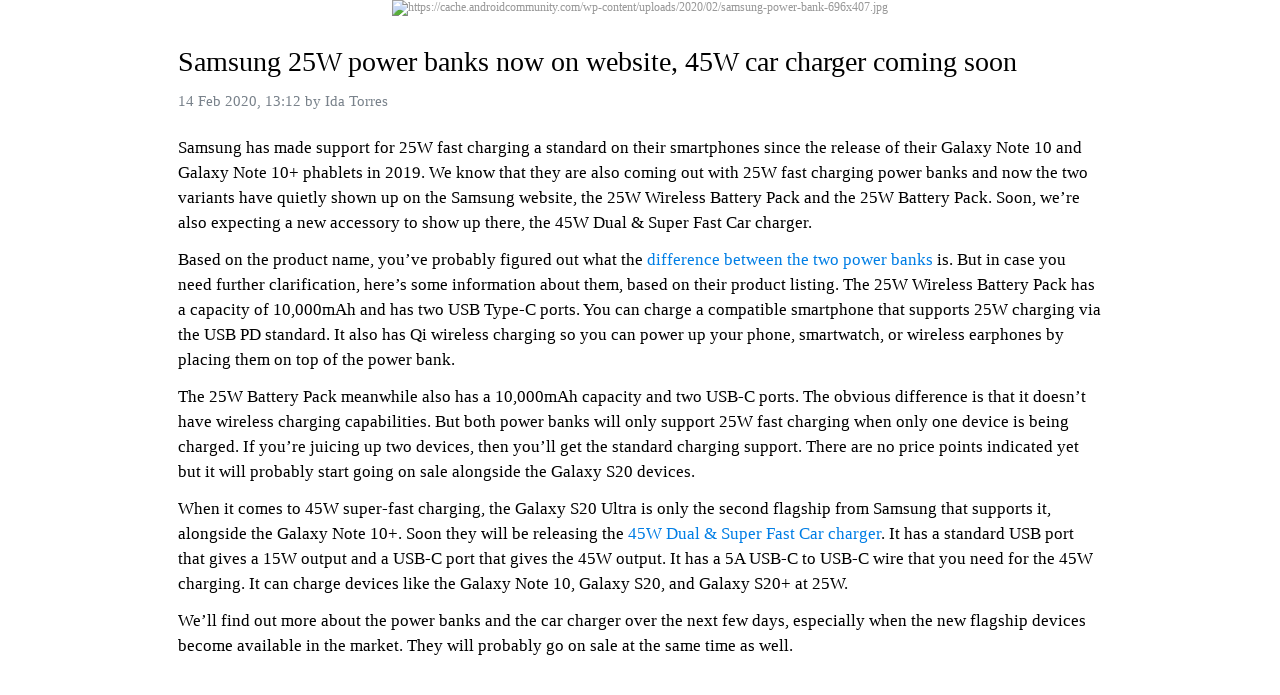

--- FILE ---
content_type: text/html; charset=UTF-8
request_url: https://data-static.usercontent.dev/sampledata/20200214/13/7463818293677242780.html
body_size: 1492
content:
<!DOCTYPE html>
<html>
  <head>
    <meta charset="utf-8">
    <meta name="robots" content="noindex, nofollow">
    <meta name="viewport" content="width=device-width, initial-scale=1.0">
    <script src="/js/article.js"></script>
    <link href="/css/article.css" rel="stylesheet" />
    <meta property="og:url" content="https://androidcommunity.com/samsung-25w-power-banks-now-on-website-45w-car-charger-coming-soon-20200214/">
  </head>
  <body><article><figure><figure><img alt="https://cache.androidcommunity.com/wp-content/uploads/2020/02/samsung-power-bank-696x407.jpg" title="https://cache.androidcommunity.com/wp-content/uploads/2020/02/samsung-power-bank-696x407.jpg" src="https://cache.androidcommunity.com/wp-content/uploads/2020/02/samsung-power-bank-696x407.jpg" /></figure></figure><h1>Samsung 25W power banks now on website, 45W car charger coming soon</h1><address><time>14 Feb 2020, 13:12</time> by <a rel="author" onclick="return false;">Ida Torres</a></address><p>Samsung has made support for 25W fast charging a standard on their smartphones since the release of their Galaxy Note 10 and Galaxy Note 10+ phablets in 2019. We know that they are also coming out with 25W fast charging power banks and now the two variants have quietly shown up on the Samsung website, the 25W Wireless Battery Pack and the 25W Battery Pack. Soon, we’re also expecting a new accessory to show up there, the 45W Dual &amp; Super Fast Car charger.</p><p>Based on the product name, you’ve probably figured out what the <a href="https://www.sammobile.com/news/samsung-25w-fast-charging-power-banks-listed/">difference between the two power banks</a> is. But in case you need further clarification, here’s some information about them, based on their product listing. The 25W Wireless Battery Pack has a capacity of 10,000mAh and has two USB Type-C ports. You can charge a compatible smartphone that supports 25W charging via the USB PD standard. It also has Qi wireless charging so you can power up your phone, smartwatch, or wireless earphones by placing them on top of the power bank.</p><p>The 25W Battery Pack meanwhile also has a 10,000mAh capacity and two USB-C ports. The obvious difference is that it doesn’t have wireless charging capabilities. But both power banks will only support 25W fast charging when only one device is being charged. If you’re juicing up two devices, then you’ll get the standard charging support. There are no price points indicated yet but it will probably start going on sale alongside the Galaxy S20 devices.</p><p>When it comes to 45W super-fast charging, the Galaxy S20 Ultra is only the second flagship from Samsung that supports it, alongside the Galaxy Note 10+. Soon they will be releasing the <a href="https://www.sammobile.com/news/samsung-new-car-charger-supports-45w-super-fast-charging/">45W Dual &amp; Super Fast Car charger</a>. It has a standard USB port that gives a 15W output and a USB-C port that gives the 45W output. It has a 5A USB-C to USB-C wire that you need for the 45W charging. It can charge devices like the Galaxy Note 10, Galaxy S20, and Galaxy S20+ at 25W.</p><p>We’ll find out more about the power banks and the car charger over the next few days, especially when the new flagship devices become available in the market. They will probably go on sale at the same time as well.</p></article></body>
</html>